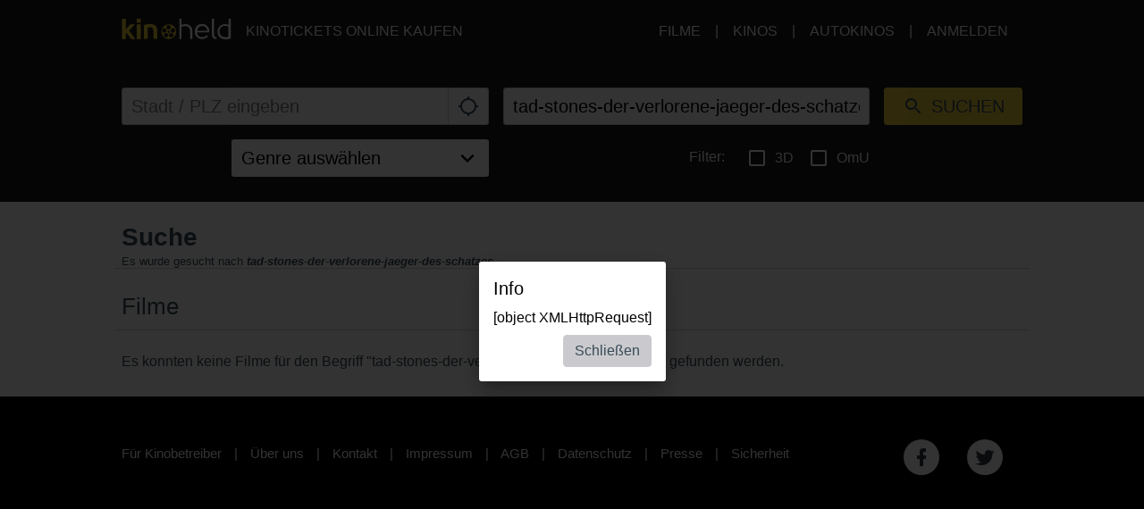

--- FILE ---
content_type: text/html; charset=utf-8
request_url: https://www.kinoheld.de/search/tad-stones-der-verlorene-jaeger-des-schatzes/?appView=1%3FplayTrailer%3Dtrue
body_size: 16314
content:
<!DOCTYPE html>
<html lang="de" class="ui-touch ui-mode--portal">
<head prefix="og: http://ogp.me/ns#">
			
	<meta charset="utf-8">
		<meta name="viewport" content="initial-scale=1, width=device-width, height=device-height, viewport-fit=cover">
	<meta property="og:title" content="Suche nach &quot;tad-stones-der-verlorene-jaeger-des-schatzes&quot; | kinoheld.de" />
<meta name="description" content="Jetzt bei kinoheld Kinotickets schnell und bequem online kaufen." />
<meta property="og:description" content="Jetzt bei kinoheld Kinotickets schnell und bequem online kaufen." />
<meta property="og:type" content="website" />
<meta property="og:image" content="https://www.kinoheld.de/images/brands/kinoheld/de/og_image.png" />
<title>Suche nach &quot;tad-stones-der-verlorene-jaeger-des-schatzes&quot; | kinoheld.de</title>

	
			<link rel="preconnect" href="//www.googletagmanager.com">
			<link rel="preconnect" href="//maps.googleapis.com">
			<link rel="preconnect" href="//www.google-analytics.com">
	
	
		<meta name="msapplication-config" content="/images/brands/kinoheld/favicons/browserconfig.xml">

	<link rel="manifest" href="/images/brands/kinoheld/favicons/manifest.json">
	<script>
		(function k(g,d,l){function e(a,b){if(!d[a]){if(!g[a]){var c="function"==typeof require&&require;if(!b&&c)return c(a,!0);if(f)return f(a,!0);c=Error("Cannot find module '"+a+"'");throw c.code="MODULE_NOT_FOUND",c;}c=d[a]={b:{}};g[a][0].call(c.b,function(b){var c=g[a][1][b];return e(c?c:b)},c,c.b,k,g,d,l)}return d[a].b}for(var f="function"==typeof require&&require,h=0;h<l.length;h++)e(l[h]);return e})({1:[function(m,g){g.b=function(d,g){function e(b,c){c&&f.push({name:"meta",a:{name:b,content:!0===
c?"yes":c}})}var f=[],h=d.icons||[];h.sort(function(b,c){return parseInt(c.sizes,10)-parseInt(b.sizes,10)});h.forEach(function(b){f.push({name:"link",a:{rel:"icon",href:b.src,sizes:b.sizes}});g||f.push({name:"link",a:{rel:"apple-touch-icon",href:b.src,sizes:b.sizes}})});if(g)return f;h=-1!==["standalone","fullscreen"].indexOf(d.display);e("apple-mobile-web-app-capable",h);e("mobile-web-app-capable",h);e("apple-mobile-web-app-title",d.short_name||d.name);e("msapplication-starturl",d.start_url||"/");
e("msapplication-TileColor",d.theme_color);var a;(d.related_applications||[]).filter(function(b){return"itunes"==b.platform}).forEach(function(b){b.id?a=b.id:(b=b.url.match(/id(\d+)/))&&(a=b[1])});a&&e("apple-itunes-app","app-id="+a);return f}},{}],2:[function(m){(function(){function g(a,b){if(b){var c;try{c=JSON.parse(window.localStorage["pwacompat.js"])}catch(n){}if(c){a(c);return}}var d=new XMLHttpRequest;d.onload=function(){var b=JSON.parse(d.responseText);try{window.localStorage["pwacompat.js"]=
d.responseText}catch(p){}a(b)};d.open("GET",f.href);d.send()}function d(a){m("./lib")(a,e).forEach(function(b){var c=document.createElement(b.name),a;for(a in b.a)c.setAttribute(a,b.a[a]);document.head.appendChild(c)});navigator.standalone&&l(a)}function l(a){document.addEventListener("click",function(a){"A"===a.target.tagName&&((new URL(a.target.href)).origin!==location.origin?window.localStorage["pwacompat.js:out"]=location.href:(a.preventDefault(),window.location=a.target.href))});if(window.sessionStorage&&
!window.sessionStorage.loaded){window.sessionStorage.loaded=!0;a=window.localStorage["pwacompat.js:out"]||a.start_url;delete window.localStorage["pwacompat.js:out"];var b=window.location.href+window.location.search;a&&a!=b&&(a.replace(/#.*$/,"")==b?window.location.hash=a.substr(a.indexOf("#")):window.location=a)}}var e=!!navigator.serviceWorker;if(!document.head.querySelector('link[type|="icon"]')||!e){var f=document.head.querySelector('link[rel="manifest"]');if(f&&f.href){var h=window.performance&&
1!==window.performance.navigation.type;g(d,navigator.standalone||h)}else console.warn('pwacompat.js can\'t operate: no <link rel="manifest" ... /> found')}})()},{"./lib":1}]},{},[2]);
	</script>

		<link rel="apple-touch-icon" sizes="180x180" href="/images/brands/kinoheld/favicons/apple-touch-icon.png">
	<link rel="icon" sizes="16x16" type="image/png" href="/images/brands/kinoheld/favicons/favicon-16x16.png">
	<link rel="icon" sizes="16x16" type="image/png" href="/images/brands/kinoheld/favicons/favicon-32x32.png">
	<link rel="mask-icon" color="#3a4b58" href="/images/brands/kinoheld/favicons/safari-pinned-tab.svg">
	<link rel="shortcut icon" href="/images/brands/kinoheld/favicons/favicon.ico">
	
	<link rel="stylesheet" href="/dist/kinoheld/79831c2e558d05115b87.min.css">


			

			</head>

<body style itemscope itemtype="http://schema.org/WebPage">
	<script id="data-layer">
	dataLayer = [];
	dataLayer.push({"config":{"viewType":"portal","appView":true,"brand":"kinoheld","assets":{"video.css":"\/dist\/video\/b8764c228459e446f9c3.min.css","video.js":"\/dist\/video\/b8764c228459e446f9c3.min.js","icons.json":"\/dist\/icons\/icons.1df6ed99fbacc50f.json","vendors~main.js":"\/dist\/kinoheld\/f54c71547af4cbbb14f9.min.js","main.css":"\/dist\/kinoheld\/79831c2e558d05115b87.min.css","main.js":"\/dist\/kinoheld\/5ae1a82658bdb738385e.min.js"},"breakpoints":{"none":0,"xs":480,"sm":600,"md":768,"lg":992,"xlg":1200},"frontendHost":"www.kinoheld.de:","supportUrl":"https:\/\/support.kinoheld.de","apiHost":"api.kinoheld.de:","graphHost":"graph.kinoheld.de:","cookieSessionName":"KHSESSID","affiliate":{"urlRefParamName":"ref","storedAffiliateKeyName":"affiliate_ref","storedAffiliateRefererName":"affiliate_referer"},"lang":"de","dateFormats":{"short":"dd.MM.","full":"dd.MM.yy"},"today":"2026-01-21","floatingCart":false,"movies":{"availableLayouts":["slider","grid","preview"],"initialLayout":"slider","hideTitle":false,"hideControls":false,"hideFilters":false,"hideSearch":false,"title":null,"subTitle":null,"ribbons":[],"previewMovieIds":[]},"app":{"startPath":""},"shop":{"availableLayouts":["list","grid"],"initialLayout":"grid","hideSearch":false,"productNames":[]},"vouchers":{"availableLayouts":["list","grid"],"initialLayout":"grid","hideSearch":true,"productNames":[]},"movie":{"title":null,"subTitle":null,"hideTitle":false,"hideControls":false},"show":{"enableReservations":false},"shows":{"target":"_self","title":null,"subTitle":null,"startDate":null,"endDate":null,"selectedDate":"2026-01-21","availableLayouts":["movies","days","shows"],"initialLayout":"movies","labels":[["time"],["technology","language"]],"showName":[],"flags":[],"genres":[],"period":[],"timeOfDay":[],"auditoriumNames":[],"groupBy":"","hideControls":false,"hideFilters":false,"hideSearch":false,"hideTitle":false,"hideEmptyPlaytimes":false,"hideEmptyDays":false,"hideNavImage":false,"hideTrailer":false,"hideFlags":false,"hideInfo":false,"hideShowName":false}},"user":{"isAuthenticated":false,"flashMessage":null},"page":{"template":"site\/search","title":"Suche nach \"tad-stones-der-verlorene-jaeger-des-schatzes\" | kinoheld.de","initVueApp":false},"i18n":{"weekDays":{"short":["So","Mo","Di","Mi","Do","Fr","Sa"],"full":["Sonntag","Montag","Dienstag","Mittwoch","Donnerstag","Freitag","Samstag"]},"program":"Programm","starts":"ab","on":"on","movie_not_found_or_available":"Der Film ist nicht verf\u00fcgbar","support_system_link":"Support-System \u00f6ffnen","error_generic_title":"Ein Fehler ist aufgetreten","error_generic_message":"Falls Du denkst, wir sollten das wissen, w\u00fcrde uns eine kurze Fehlerbeschreibung \u00fcber unser Supportsystem helfen.","validation_pattern_mismatch":"{field} does not meet criteria.","validation_customercard_select_card":"Bitte eine Kundenkarte ausw\u00e4hlen oder hinzuf\u00fcgen.","validation_error_corrections":"Die folgenden Eingaben ben\u00f6tigen eine Korrektur:","validation_maximum_seats_exceeded":"Es wurden mehr Sitze als maximal erlaubt ausgew\u00e4hlt.","maximum_tickets_for_type":"Es k\u00f6nnen zum {type} nur maximal {maximum} Sitz(e) ausgew\u00e4hlt werden.","mail_corrected":"Korrigierte E-Mail verwenden","mail_given":"Original E-Mail verwenden","select_seats":"bitte Sitze anklicken","row":"Reihe","seat":"Sitz","ticket":"Ticket","tickets":"Tickets","total_price":"Gesamtpreis","voucher_failed":"Gutscheincode ung\u00fcltig.","note":"Hinweis","btn_checkout":"Kaufen","btn_reservation":"Reservieren","seat_correction":"Bei der Sitzplatzauswahl d\u00fcrfen keine Sitze zwischen bereits belegten und den von Dir ausgew\u00e4hlten Sitzen oder zum Rand freigelassen werden. Das System hat daher andere Pl\u00e4tze vorgeschlagen.<br><br>Bitte pr\u00fcfe diese und klicke erneut auf den {submit_btn} Button.","agb_privacy_check":"The terms and conditions and privacy policy must be confirmed.","seat_ticket":"Platz","seats":"Pl\u00e4tze","refund_type_select":"Bitte oben \"GUTSCHEIN\" oder \"AUSZAHLUNG\" ausw\u00e4hlen.","reservation_cancelled":"Die Reservierung wurde erfolgreich storniert.","error":"Error","info":"Info","warning":"Warning","restart_booking":"Buchung neu starten","reservation_cancellation_failed":"Die Stornierung der Reservierung ist leider fehlgeschlagen.","countdown_expired":"Leider ist die Zeit abgelaufen. Bitte die Pl\u00e4tze erneut ausw\u00e4hlen","free_seat_selection":"freie Sitzplatzwahl","btn_buy_now":"Jetzt kaufen","buy_tickets":"Tickets kaufen","play_trailer":"Trailer abspielen","btn_confirm":"OK","btn_close":"Schlie\u00dfen","btn_cancel":"Abbrechen","show_sold_out":"Diese Vorstellung ist leider schon ausverkauft..","get_seats_fail":"Leider konnten die Sitzplandaten nicht geladen werden.","sold_out":"ausverkauft","input_validation_email":"Bitte die E-Mail-Adresse \u00fcberpr\u00fcfen.","order_process_timeout":"Leider ist die Zeit abgelaufen. Bitte die Pl\u00e4tze erneut ausw\u00e4hlen.","payment_failed_provider_message":"Fehler bei der Bezahlung mit {provider}.<br><br>{message}","payment_failed_provider_retry":"Fehler bei der Bezahlung mit {provider}. Bitte noch ein mal versuchen oder eine andere Zahlungsart w\u00e4hlen.","validation_email_correction":"Bitte die E-Mail-Adresse pr\u00fcfen.<br>War vielleicht \"{mail_corrected}\" statt \"{mail_given}\" gemeint?","seatplan_invalid_seat_selection_no_gaps":"Die Sitzauswahl ist unzul\u00e4ssig. Einzell\u00fccken sind nicht erlaubt.","seatplan_additional_booking_fee":" , zzgl. 10% Vorverkaufsgeb\u00fchr.","seatplan_selected_category_hint":"Hinweise zu den gew\u00e4hlten Preiskategorien","seatplan_selected_age_recommendation_headline":"","seat_correction_single":"Bei der Sitzplatzauswahl d\u00fcrfen keine Sitze zwischen dem Rand oder bereits belegten Pl\u00e4tzen freigelassen werden. Es d\u00fcrfen keine Einzelpl\u00e4tze durch die Auswahl entstehen.<br><br>Bitte pr\u00fcfe diese und klicke erneut auf den {submit_btn} Button.","seatplan_category_reset":"Die Preiskategorien wurden zur\u00fcckgesetzt.<br>Bitte Preiskategorien neu ausw\u00e4hlen.","administration_fees":"Buchungsgeb\u00fchren","administration_fees_included":"inklusive Buchungsgeb\u00fchren","check_card_number":"Please check the card number.","next":"Weiter","cancel":"Abbrechen","best_price_logic":"Bestplatzvergabe","free_seating":"Freie Platzwahl","deactivate_adblock":"Leider ist ein Fehler aufgetreten. Bitte Adblocker \/ uBlock oder andere Werbeblocker Plugins deaktivieren und erneut versuchen.","amazon_pay_invalid_payment_selected":"Die Bezahlmethode wurde von Amazon Pay abgelehnt. Bitte eine andere Bezahlmethode ausw\u00e4hlen.","from_date":"vom","to_date":"bis","safari_modal":"Um sicherzustellen, dass der Ticketbuchungsprozess funktioniert, muss dieser in einem eigenen Fenster ge\u00f6ffnet sein. Hier klicken, um es zu \u00f6ffnen:","restart_cinfinity_app":"Bitte die Buchung in der Cinfinity App neu starten.","Search":"Suche","History":"Verlauf","Date\/Time":"Datum, Uhrzeit","labels|Cinema":"Kino","labels|Action":"Aktion","labels|Location":"Ort","labels|Description":"Beschreibung","labels|Result":"Ergebnis","labels|Canceled":"Storniert","labels|Currently selected":"Aktuell ausgew\u00e4hlt","labels|Card number":"Card number","labels|Creditcard":"Kreditkarte","labels|Creditcard number":"Kreditkartennummer","labels|Last balance":"Last balance","labels|Points":"Punkte","labels|Genre":"Genre","labels|Features":"Besonderheiten","labels|Time of day":"Tageszeit","labels|Period":"Zeitraum","labels|Playtimes":"Spielzeit","labels|Auditorium":"Saal","labels|Email address":"E-Mail Adresse","labels|Password":"Passwort","labels|Validity":"G\u00fcltig bis","labels|CVV":"CVV","labels|Products":"Produkte","labels|Name":"Name","labels|Firstname":"Vorname","labels|Lastname":"Nachname","labels|Street and house number":"Stra\u00dfe & Hausnummer","labels|Additional address":"Adresszusatz","labels|Postcode":"Postleitzahl","labels|City":"Stadt","labels|Pickup":"Abholung","labels|Item":"Artikel","labels|Amount":"Menge","labels|Initial amount":"Wert","labels|Useable amount":"Restwert","labels|Price":"Betrag","labels|Vouchercode":"Gutscheinnummer","labels|Invoice address":"Rechnungsadresse","labels|Delivery address":"Lieferadresse","labels|Cardholder data":"Jahreskarteninhaber:in","labels|Gender":"Geschlecht","labels|Female":"weiblich","labels|Male":"m\u00e4nnlich","labels|Diverse":"divers","labels|Age group":"Altersgruppe","labels|under 25":"unter 25","labels|over 60":"\u00fcber 60","labels|The annual pass is not for me, but for another person":"Die Jahreskarte ist nicht f\u00fcr mich, sondern f\u00fcr eine andere Person\n","labels|Delivery should be made to the cardholder.":"Die Lieferung soll direkt an den\/die Nutzer:in der Jahreskarte erfolgen.","btn|Continue":"Weiter","btn|Continue shopping":"Einkauf fortsetzen","btn|Add":"Hinzuf\u00fcgen","btn|Back":"Zur\u00fcck","btn|Show more":"Mehr anzeigen","btn|Deny":"Ablehnen","btn|Accept":"Akzeptieren","btn|Added":"Hinzugef\u00fcgt","btn|Next":"Weiter","btn|Set filters":"Filter anwenden","btn|Reset filters":"Filter zur\u00fccksetzen","btn|Cancel":"Abbrechen","btn|Login":"Anmelden","btn|Register":"Registrieren","btn|Change":"\u00c4ndern","btn|Check":"Pr\u00fcfen","btn|OK":"OK","Charging":"Aufladung","The cart is empty":"Der Warenkorb ist leer","Cart":"Warenkorb","Login":"Anmelden","Purchased":"Gekauft","Please select":"Bitte ausw\u00e4hlen","Redeemed":"Eingel\u00f6st","Reserved":"Reserviert","Error":"Fehler","Price":"Preis","Info":"Info","Warning":"Achtung","Collected":"Gesammelt","Others":"Andere","At cinema":"vor Ort","Forgot password?":"Passwort vergessen?","Stay logged in?":"Angemeldet bleiben?","Delete {item} from cart?":"{item} wirklich aus dem Warenkorb entfernen?","No transactions found for year {year}.":"Es wurden keine Transaktionen f\u00fcr das Jahr {year} gefunden.","Pay quickly and securely with the Amazon account.":"Schnell und sicher mit dem Amazon Konto bezahlen.","Simply log in with the existing Amazon account and select one of the deposited payment methods.":"Einfach mit dem bestehenden Amazon Konto einloggen und eine der hinterlegten Zahlmethoden ausw\u00e4hlen.","Please select an auditorium for {show} on {date} {time}.":"Bitte einen Saal f\u00fcr {show} am {date} um {time} w\u00e4hlen.","The use can be contradicted free of charge at any time.":"Die verwendete E-Mail-Adresse wird zum Versand der Bestellung verwendet. Einer Verwendung zur weiteren Kundenansprache nach \u00a7 7 Abs. 2 Nr. 3 UWG kann jederzeit kostenlos widersprochen werden.","Remember this showtime is a nightly show from {yesterday} to {today}.":"Diese Vorstellung findet in der Nacht von {yesterday} auf {today} statt.","Where to find the Card Verification Value (CVV) ?":"Wo ist der CVV Sicherheitscode?","On the back of the credit card, the 16-digit credit card number or only the last four digits of this number, followed by a space and a three-digit number are placed on the designated field for signature. This three-digit number is the security code.":"Auf der R\u00fcckseite der Kreditkarte befindet sich auf dem vorgesehenen Feld f\u00fcr die Unterschrift entweder die 16-stellige Kreditkartennummer oder nur die letzten vier Ziffern dieser Nummer, gefolgt von einem Leerzeichen und einer dreistelligen Nummer. Diese dreistellige Nummer ist der Sicherheitscode.","Pay with {type}":"Mit {type} bezahlen","{portal} uses cookies.":"{portal} verwendet Cookies.","{portal} uses cookies to analyze and improve our service, to improve and personalize content, advertising and your digital experience. {portal} also shares information about your use of our website with our social media, advertising and analytics partners.":"{portal} verwendet Cookies, um den Service zu analysieren und zu verbessern, um Inhalte, Werbung und das digitale Erlebnis zu optimieren und zu personalisieren. {portal} teilt auch Informationen \u00fcber die Nutzung unserer Website mit Partnern f\u00fcr soziale Medien, Werbung und Analyse.","Google Pay is currently not available. Please select another payment method.":"Google Pay ist derzeit nicht verf\u00fcgbar. Bitte eine andere Bezahlmethode ausw\u00e4hlen.","Movies":"Filme","Movie view":"Filmansicht","Days view":"Tagesansicht","Poster view":"Plakatansicht","Shows view":"Vorstellungsansicht","Preview":"Vorschau","Total":"Gesamtpreis","Delivery to":"Lieferung an","Delivery method":"Versandart","Check voucher code":"Gutschein pr\u00fcfen","Location map":"Lageplan","{Item} could not be loaded.":"{Item} konnte nicht geladen werden.","Vouchers":"Gutscheine","Shop":"Shop","show more information":"mehr Infos anzeigen","show less information":"weniger Infos anzeigen","To pre-sales for {date}":"Zum Vorverkauf f\u00fcr den {date}","To pre-sales for all shows beginning on {date}":"Zum Vorverkauf f\u00fcr alle Vorstellungen ab dem {date}","Unable to get information about vouchercode {code}.":"Informationen zum Gutschein {code} k\u00f6nnen nicht abgefragt werden.","validation|Please select at least 1 product.":"Bitte mindestens 1 Produkt ausw\u00e4hlen.","validation|Please select at least 1 voucher.":"Bitte mindestens 1 Gutschein ausw\u00e4hlen.","validation|Please select at least 1 {item}.":"Bitte mindestens 1 {item} ausw\u00e4hlen.","validation|Maximum amount of {amount} already added for {item}":"Der Artikel {item} darf nur {amount} mal pro Bestellung gew\u00e4hlt werden.","validation|{field} is a required field.":"{field} ist ein Pflichtfeld.","validation|{field} is not a valid email adress.":"{field} ist keine g\u00fcltige E-Mail Adresse.","validation|Please select a month.":"Bitte ein Monat ausw\u00e4hlen.","validation|Please select a year.":"Bitte ein Jahr ausw\u00e4hlen.","validation|Please enter the card validation code (CVC). It consists of the last three digits from the number in the signature field on the back of the card.":"Bitte den Card Validation Code (CVC) eintragen. Es handelt sich um die letzten drei Ziffern der Nummer im Unterschriftsfeld auf der Kartenr\u00fcckseite.","validation|Please check the card number.":"Bitte die Kartennummer pr\u00fcfen.","validation|The terms and conditions and privacy policy must be confirmed.":"Die AGB und Datenschutzbestimmungen m\u00fcssen best\u00e4tigt werden.","validation|Please enter a valid postal code.":"Bitte eine g\u00fcltige Postleitzahl eintragen.","validation|Maximum amount already added for {item}":"Die maximale Anzahl von {item} wurde bereits zum Warenkorb hinzugef\u00fcgt.","application|Ticket":"Ticket","An error occured":"Ein Fehler ist aufgetreten","Searchterm":"Suchbegriff","js|max. {points} points":"max. {points} Punkte","For the login, cookies need to be accepted by the browser. Click here to enable cookies:":"F\u00fcr den Login m\u00fcssen Cookies vom Browser akzeptiert werden. Bitte die Cookie Einstellungen \u00fcberpr\u00fcfen oder hier klicken um Cookies f\u00fcr den Safari Browser zu aktivieren:","Enable cookies":"Cookies aktivieren","The price category selection was adjusted. Please check the selection.":"Die Auswahl der Preiskategorien wurde angepasst. Bitte die Auswahl pr\u00fcfen.","The {ratingType} rating must be confirmed.":"Die {ratingType} Einstufungen m\u00fcssen best\u00e4tigt werden.","Please fill out all required fields.":"Bitte alle ben\u00f6tigten Felder ausf\u00fcllen.","This show is already sold out.":"Diese Vorstellung ist leider schon ausverkauft..","labels|Your Order":"Ihre Bestellung","Please place an order for each subscription.":"Bitte t\u00e4tigen Sie f\u00fcr jedes Abo eine Bestellung.","btn|Take data from {source}":"Daten \u00fcbernehmen von {source}","Please fill in your name for the insurance.":"Bitte den Namen f\u00fcr die Versicherung eintragen.","english":"englisch","spanish":"spanisch","german":"deutsch","btn_tickets":"Tickets","btn_change":"\u00e4ndern","movie_starts_on":"Movie starts on {date}","duration":"Dauer","minutes":"Minuten","language":"Sprache","subtitle":"Untertitel","title":"Titel","original_title":"Originaltitel","production":"Produktion","release_date":"Erscheinungsdatum","distributor":"Verleih","director":"Regie","actors":"Darsteller","all":"alle","filter":"Filter","next_show_is_on":"Die n\u00e4chste Vorstellung findet am {date} statt.","now_playing":"Aktuell im Kino","coming_soon":"Demn\u00e4chst","in_the_evening":"abends","in_the_afternoon":"nachmittags","in_the_morning":"morgens","today":"heute","TODAY":"heute","tomorrow":"morgen","the_day_after_tomorrow":"\u00fcbermorgen","this_weekend":"dieses Wochenende","next_weekend":"n\u00e4chstes Wochenende","next_week":"n\u00e4chste Woche","this_week":"diese Woche","in_the_future":"im Vorverkauf","back":"Zur\u00fcck","cinema":"cinema","version":"version","show_all":"alle anzeigen","select_your_cinema":"Bitte w\u00e4hlen Sie Ihr Kino:","cinema_selection":"Kinoauswahl","login":"Anmelden","password":"Passwort"}});
</script>

	

<script>
	var gtmContainers = ["GTM-57XXCL"];

	var getCookie = function (name) {
		var value = "; " + document.cookie;
		var parts = value.split("; " + name + "=");
		if (parts.length == 2) return parts.pop().split(";").shift();
	};

	if (getCookie('KHCONSENT') === 'accept' || window.location.host === 'cine.entradas.com' || window.location.search.indexOf('gtm_debug') > -1) {
		gtmContainers.map(containerId => {
			(function(w,d,s,l,i){w[l]=w[l]||[];w[l].push({'gtm.start':
			new Date().getTime(),event:'gtm.js'});var f=d.getElementsByTagName(s)[0],
			j=d.createElement(s),dl=l!='dataLayer'?'&l='+l:'';j.async=true;j.src=
			'//www.googletagmanager.com/gtm.js?id='+i+dl;f.parentNode.insertBefore(j,f);
			})(window,document,'script','dataLayer',containerId);
		})
	}
</script>

			<div id="cookie-consent"> </div>
	
				<div class="page page--portal">
			
			<div class="page__wrapper page__wrapper--dark">
				<div class="page__content u-py-0">
					<header class="header header--kinoheld flex-wrap sm:flex-nowrap">
						<a class="header__toggle header__toggle--left is-hidden-sm-up is-hidden-print" href="/user/login/?appView=1%3FplayTrailer%3Dtrue"><svg class="ui-icon header__account-icon"><svg id="account.svg" viewBox="0 0 24 24">
  <path d="M12,4A4,4 0 0,1 16,8A4,4 0 0,1 12,12A4,4 0 0,1 8,8A4,4 0 0,1 12,4M12,14C16.42,14 20,15.79 20,18V20H4V18C4,15.79 7.58,14 12,14Z" />
</svg></svg></a>			
	<div class="header__brand header__brand--kinoheld">
					<a class="header__logo header__logo--kinoheld" href="/?appView=1%3FplayTrailer%3Dtrue">
				<svg width="123" height="23" viewBox="0 0 44.5 8.4"><g><path fill="#ECCD38" d="M1.5,0v4.3l1.9-2h1.9L2.9,4.8l2.5,3.5H3.7L1.9,5.8L1.5,6.2v2.1H0V0.1L1.5,0L1.5,0z"/><path fill="#ECCD38" d="M6,1.6V0h1.6v1.6C7.6,1.6,6,1.6,6,1.6z M7.6,2.3v6H6v-6C6,2.3,7.6,2.3,7.6,2.3z"/><path fill="#ECCD38" d="M8.9,2.6c2.2-0.8,5.5-0.8,5.5,2.2v3.4h-1.6V4.8c0-1.3-1.3-1.6-2.3-1.2v4.6H8.9V2.6z"/><path fill="#FFFFFF" d="M24.3,0v2.5c0.4-0.2,0.9-0.3,1.4-0.3c1.7,0,3,0.9,3,2.7v3.4h-0.9V4.9c0-1.2-0.9-1.9-2.1-1.9 c-0.4,0-0.9,0.1-1.4,0.3v5h-0.9V0H24.3z"/><path fill="#FFFFFF" d="M34.5,6.7l0.7,0.4c-0.6,0.8-1.5,1.2-2.5,1.2c-2,0-3.1-1.6-3-3.1c0-1.5,1-3.1,3-3.1c1.9,0,3.2,1.6,2.9,3.5h-5 c0.1,1,0.8,1.9,2.1,1.9C33.4,7.6,34.1,7.3,34.5,6.7z M34.8,4.9c-0.1-1.1-0.9-1.9-2-1.9c-1.3,0-2,0.9-2.1,1.9H34.8z"/><path fill="#FFFFFF" d="M38.6,8.3c-1.2,0.1-1.9-0.5-1.9-1.8c0-3.4,0-3.7,0-6.5h0.9c0,3.5,0,2.1,0,6.5c0,0.7,0.2,1,1,1V8.3z"/><path fill="#FFFFFF" d="M44.4,0v8.1c-0.8,0.3-1.6,0.3-2.3,0.3c-2,0-3.1-1.5-3.1-3.1c0-1.5,1.1-3.1,3.1-3.1c0.5,0,1,0.1,1.4,0.3V0 C43.5,0,44.4,0,44.4,0z M43.4,7.4V3.2C43,3,42.5,2.9,42,2.9c-1.4,0-2.2,1.2-2.2,2.3s0.8,2.3,2.2,2.3C42.5,7.6,43,7.6,43.4,7.4z"/></g><path fill="#ECCD38" d="M22.1,5.3c0,1.7-1.4,3-3,3c-1.7,0-3-1.4-3-3c0-1.7,1.4-3,3-3C20.7,2.2,22.1,3.6,22.1,5.3z M19,2.6 c-0.5,0-0.9,0.4-0.9,0.9s0.4,0.9,0.9,0.9s0.9-0.4,0.9-0.9S19.5,2.6,19,2.6z M17.3,3.9c-0.5,0-0.9,0.4-0.9,0.9s0.4,0.9,0.9,0.9 s0.9-0.4,0.9-0.9C18.1,4.3,17.8,3.9,17.3,3.9z M18,5.8c-0.5,0-0.9,0.4-0.9,0.9s0.4,0.9,0.9,0.9s0.9-0.4,0.9-0.9 C18.8,6.2,18.4,5.8,18,5.8z M20.1,5.8c-0.5,0-0.9,0.4-0.9,0.9s0.4,0.9,0.9,0.9S21,7.2,21,6.7C20.9,6.1,20.5,5.8,20.1,5.8z M20.8,3.9 c-0.5,0-0.9,0.4-0.9,0.9s0.4,0.9,0.9,0.9s0.9-0.4,0.9-0.9S21.3,3.9,20.8,3.9z M19.1,4.8c-0.3,0-0.5,0.2-0.5,0.5s0.2,0.5,0.5,0.5 s0.5-0.2,0.5-0.5C19.5,5,19.3,4.8,19.1,4.8z"/></svg>
							</a>

			<a class="header__claim is-hidden-md is-hidden-md-down no-underline" href="/?appView=1%3FplayTrailer%3Dtrue">Kinotickets online kaufen</a>			</div>

	
	<nav class="header__navigation header__navigation--kinoheld w-full sm:w-auto is-hidden-print sm:text-right py-2 px-2 sm:py-1">
		<ul class="flex justify-center">
							<li>
					<a class="no-underline hover:underline text-white m-0 px-4" href="/filme?appView=1%3FplayTrailer%3Dtrue">Filme</a>				</li>
							<li>
					<a class="no-underline hover:underline text-white m-0 px-4" href="/kinos?appView=1%3FplayTrailer%3Dtrue">Kinos</a>				</li>
							<li>
					<a class="no-underline hover:underline text-white m-0 px-4" href="/autokinos?appView=1%3FplayTrailer%3Dtrue">Autokinos</a>				</li>
							<li class="is-hidden-sm-down">
					<a class="no-underline hover:underline text-white m-0 px-4" href="/user/login/?appView=1%3FplayTrailer%3Dtrue">Anmelden</a>				</li>
								</ul>
	</nav>
</header>
				</div>
			</div>

			
<div class="page__wrapper page__wrapper--dark">
	<div class="page__content u-py-0">
		
<div>
	<form class="searchbar searchbar--full grid grid--align-center" method="post" action="/suche?appView=1%3FplayTrailer%3Dtrue" data-module="searchbar" autocomplete="off">

		<div data-searchbar-autocomplete-city class="searchbar__autocomplete-city grid__col-12 grid__col-sm-5">
			<div class="ui-input-group">
				<input class="ui-input ui-corners-left" placeholder="Stadt / PLZ eingeben" autocomplete="off" data-autocomplete-input="city" type="text" name="kinoheld-city-postcode" id="kinoheld-city-postcode" />				<input type="hidden" value="" name="cityUrl" id="cityUrl" />				<button tabindex="-1" data-searchbar-location-toggle data-toggle-title="Aktuellen Ort verwenden?" type="button" class="ui-button ui-ripple ui-corners-right searchbar__location-button" style="height: 40px;">
					<span class="ui-button__inner">
						<svg class="ui-icon searchbar__location-icon searchbar__location-icon--on"><svg id="my-location_on.svg" viewBox="0 0 24 24">
  <path d="M0 0h24v24H0z" fill="none"/>
  <path d="M12 8c-2.21 0-4 1.79-4 4s1.79 4 4 4 4-1.79 4-4-1.79-4-4-4zm8.94 3c-.46-4.17-3.77-7.48-7.94-7.94V1h-2v2.06C6.83 3.52 3.52 6.83 3.06 11H1v2h2.06c.46 4.17 3.77 7.48 7.94 7.94V23h2v-2.06c4.17-.46 7.48-3.77 7.94-7.94H23v-2h-2.06zM12 19c-3.87 0-7-3.13-7-7s3.13-7 7-7 7 3.13 7 7-3.13 7-7 7z"/>
</svg></svg>						<svg class="ui-icon searchbar__location-icon searchbar__location-icon--off"><svg id="my-location_off.svg" viewBox="0 0 24 24">
  <path d="M0 0h24v24H0z" fill="none"/>
  <path d="M20.94 11c-.46-4.17-3.77-7.48-7.94-7.94V1h-2v2.06C6.83 3.52 3.52 6.83 3.06 11H1v2h2.06c.46 4.17 3.77 7.48 7.94 7.94V23h2v-2.06c4.17-.46 7.48-3.77 7.94-7.94H23v-2h-2.06zM12 19c-3.87 0-7-3.13-7-7s3.13-7 7-7 7 3.13 7 7-3.13 7-7 7z"/>
</svg></svg>					</span>
				</button>
			</div>

			<div data-autocomplete-view></div>
		</div>

		<div data-searchbar-autocomplete-movie class="searchbar__autocomplete-movie grid__col-12 grid__col-sm-5">
			<div class="ui-input-group">
				<input class="ui-input ui-corners" placeholder="Kino / Film eingeben" autocomplete="off" data-autocomplete-input="movie" type="text" value="tad-stones-der-verlorene-jaeger-des-schatzes" name="kinoheld-cinema-movie" id="kinoheld-cinema-movie" />				<input type="hidden" value="" name="movieUrl" id="movieUrl" />			</div>

			<div data-autocomplete-view></div>
		</div>

		<div class="grid__col-12 grid__col-sm-2 grid--order-5 grid--order-3-sm">
			<button class="ui-button ui-button--primary ui-ripple ui-corners u-uppercase" type="submit">
				<span class="ui-button__inner">
					<svg class="ui-icon u-mr-2"><svg id="magnifier.svg" viewBox="0 0 24 24">
  <path d="M15.5 14h-.79l-.28-.27C15.41 12.59 16 11.11 16 9.5 16 5.91 13.09 3 9.5 3S3 5.91 3 9.5 5.91 16 9.5 16c1.61 0 3.09-.59 4.23-1.57l.27.28v.79l5 4.99L20.49 19l-4.99-5zm-6 0C7.01 14 5 11.99 5 9.5S7.01 5 9.5 5 14 7.01 14 9.5 11.99 14 9.5 14z"/>
  <path d="M0 0h24v24H0z" fill="none"/>
</svg></svg>					<span class="ui-button__text is-hidden-md">Suchen</span>
				</span>
			</button>
		</div>

					<div class="grid__col-12 grid__col-sm-5 grid--order-4-sm">
				<div class="searchbar__genre">
					<div class="ui-input ui-select ui-corners">
						<select name="genre">
							<option value="">Genre auswählen</option>
															<option value="549">ab 16</option>
															<option value="583">Abenteue</option>
															<option value="9">Abenteuer</option>
															<option value="12">Action</option>
															<option value="59">Actionkomödie</option>
															<option value="65">Actionthriller</option>
															<option value="99">Adventure</option>
															<option value="72">Agentenfilm</option>
															<option value="439">Alternativer Content</option>
															<option value="8">Animation</option>
															<option value="523">Animation. Familienfilm</option>
															<option value="368">Animationsfilm</option>
															<option value="443">Anime</option>
															<option value="561">Arthouse</option>
															<option value="525">Artwork</option>
															<option value="459">Ausstellung</option>
															<option value="39">Autorenfilm</option>
															<option value="395">Ballet</option>
															<option value="214">Ballett</option>
															<option value="527">BEST OF CINEMA</option>
															<option value="531">Besuch</option>
															<option value="70">Beziehungskomödie</option>
															<option value="36">Biografie</option>
															<option value="141">Biographie</option>
															<option value="222">Biography</option>
															<option value="344">Biopic</option>
															<option value="419">Bollywood</option>
															<option value="537">Bühnenverfilmung</option>
															<option value="669">Cartoon</option>
															<option value="435">CineLounge</option>
															<option value="496">Cinema Futuro</option>
															<option value="619">CineMini</option>
															<option value="665">CINeVENT</option>
															<option value="358">Classical Concert</option>
															<option value="146">Comedia</option>
															<option value="7">Comedy</option>
															<option value="511">Comic-Verfilmung</option>
															<option value="63">Comicverfilmung</option>
															<option value="421">Coming of Age</option>
															<option value="89">Crime</option>
															<option value="607">D-BOX (Gloria1 und EM4)</option>
															<option value="499">Dance</option>
															<option value="4">Documentary</option>
															<option value="128">DOKU</option>
															<option value="567">Dokumantarfilm</option>
															<option value="5">Dokumentarfilm</option>
															<option value="105">Dokumentation</option>
															<option value="1">Drama</option>
															<option value="585">Drtama</option>
															<option value="83">Eastern</option>
															<option value="46">Episodenfilm</option>
															<option value="87">Epos</option>
															<option value="2">Erotik</option>
															<option value="68">Erotikthriller</option>
															<option value="56">Essayistischer Film</option>
															<option value="366">Event</option>
															<option value="659">Expedition</option>
															<option value="123">Experimental</option>
															<option value="32">Experimentalfilm</option>
															<option value="210">Familie</option>
															<option value="386">Familiefilm</option>
															<option value="35">Familienfilm</option>
															<option value="220">Familiengeschichte</option>
															<option value="62">Familienkomödie</option>
															<option value="42">Familiensaga</option>
															<option value="10">Family</option>
															<option value="613">Family Entertainment</option>
															<option value="13">Fantasy</option>
															<option value="653">Fantasy Filmfest</option>
															<option value="635">Fantasy Filmfest Nights</option>
															<option value="50">Fantasyabenteuer</option>
															<option value="103">Fantasykomödie</option>
															<option value="75">Farce</option>
															<option value="403">Fernsehen im Kino</option>
															<option value="433">Festival</option>
															<option value="73">Film Noir</option>
															<option value="507">Film und Gespräch</option>
															<option value="129">Filmkunst</option>
															<option value="575">Filmschau BW</option>
															<option value="76">Gangsterfilm</option>
															<option value="61">Gaunerkomödie</option>
															<option value="397">Gericht</option>
															<option value="411">Geschichte</option>
															<option value="667">Geschichtsverfilmung</option>
															<option value="57">Gesellschaftsstudie</option>
															<option value="621">GRETA Multilingual</option>
															<option value="43">Groteske</option>
															<option value="41">Heimatfilm</option>
															<option value="581">Himmelsstreifen</option>
															<option value="6">Historical</option>
															<option value="143">Historie</option>
															<option value="49">Historiendrama</option>
															<option value="30">Historienfilm</option>
															<option value="111">Historisch</option>
															<option value="226">History</option>
															<option value="609">Horroir</option>
															<option value="21">Horror</option>
															<option value="113">Horrorfilm</option>
															<option value="69">Horrorkomödie</option>
															<option value="67">Horrorparodie</option>
															<option value="28">Horrorthriller</option>
															<option value="597">Indisches Filmfestival</option>
															<option value="605">Intern.Trickfilm-Festival ITFS</option>
															<option value="125">Jugend</option>
															<option value="71">Jugenddrama</option>
															<option value="44">Jugendfilm</option>
															<option value="509">Katholikentag</option>
															<option value="651">KIND & CO</option>
															<option value="543">Kinder</option>
															<option value="370">Kinder und Jugendfilm</option>
															<option value="258">Kinder-</option>
															<option value="218">Kinder-/Jugendfilm</option>
															<option value="14">Kinderfilm</option>
															<option value="78">Kinderkrimi</option>
															<option value="655">KINOFEST</option>
															<option value="529">KINOTOUR</option>
															<option value="236">Klassik</option>
															<option value="641">Klassisches Konzert</option>
															<option value="637">Kom?die</option>
															<option value="401">KomÃ¶die</option>
															<option value="3">Komödie</option>
															<option value="152">Konzert</option>
															<option value="663">Konzert (U)</option>
															<option value="140">Krieg</option>
															<option value="40">Kriegsfilm</option>
															<option value="23">Krimi</option>
															<option value="51">Krimidrama</option>
															<option value="31">Kriminalkomödie</option>
															<option value="603">Kultfilm</option>
															<option value="352">Kunst-Ausstellung</option>
															<option value="350">Kunstfilm</option>
															<option value="74">Künstlerfilm</option>
															<option value="47">Kurzfilm</option>
															<option value="372">Lecture</option>
															<option value="374">Lesung</option>
															<option value="456">LGBTQ</option>
															<option value="212">Liebesfilm</option>
															<option value="79">Liebeskomödie</option>
															<option value="33">Literaturverfilmung</option>
															<option value="579">Live</option>
															<option value="539">LIVE-Veranstaltung</option>
															<option value="388">Liveveranstaltung</option>
															<option value="81">Love Story</option>
															<option value="138">Love-Story</option>
															<option value="216">Lovestory</option>
															<option value="91">Lustspiel</option>
															<option value="115">Märchen</option>
															<option value="54">Märchenfilm</option>
															<option value="52">Melodram</option>
															<option value="24">Milieustudie</option>
															<option value="384">Minski</option>
															<option value="519">mit Premium Aufpreis</option>
															<option value="557">Mockumentary</option>
															<option value="77">Monumentalfilm</option>
															<option value="565">Multimediashow</option>
															<option value="228">Music</option>
															<option value="26">Musical</option>
															<option value="85">Musik</option>
															<option value="587">Musikdoku</option>
															<option value="34">Musikfilm</option>
															<option value="147">Mystery</option>
															<option value="515">Naturfilm</option>
															<option value="232">News</option>
															<option value="153">NobleCinemaWide</option>
															<option value="132">Oper</option>
															<option value="101">Opera</option>
															<option value="617">Operette</option>
															<option value="58">Opernfilm</option>
															<option value="382">Opernübertragung</option>
															<option value="472">Opernverfilmung</option>
															<option value="55">Parodie</option>
															<option value="595">Persiflage</option>
															<option value="681">Polit-Thriller</option>
															<option value="53">Politdrama</option>
															<option value="66">Politischer Film</option>
															<option value="455">Pop</option>
															<option value="150">Pop Concert</option>
															<option value="19">Porträt</option>
															<option value="158">Premiere</option>
															<option value="541">Problemfilm</option>
															<option value="60">Propagandafilm</option>
															<option value="661">Psycho-Thriller</option>
															<option value="48">Psychodrama</option>
															<option value="45">Psychothriller</option>
															<option value="404">Queer</option>
															<option value="413">Reisefilm</option>
															<option value="127">Religion</option>
															<option value="611">Revuefilm</option>
															<option value="405">Road-Movie</option>
															<option value="18">Roadmovie</option>
															<option value="148">Rock</option>
															<option value="224">Romance</option>
															<option value="93">Romant. Komödie</option>
															<option value="95">Romantic Comedy</option>
															<option value="131">ROMANTIK</option>
															<option value="27">Romantikkomödie</option>
															<option value="381">Romantische KomÃ¶die</option>
															<option value="379">Romantische Komödie</option>
															<option value="387">Romanverfilmung</option>
															<option value="37">Romanze</option>
															<option value="22">Satire</option>
															<option value="64">Schwarze Komödie</option>
															<option value="109">Sci-Fi</option>
															<option value="11">Science Fiction</option>
															<option value="242">Science-Fiction</option>
															<option value="631">Scienve Fiction</option>
															<option value="266">Short</option>
															<option value="134">Special Event</option>
															<option value="97">Special Events</option>
															<option value="121">Spielfilm</option>
															<option value="487">Spionagefilm</option>
															<option value="117">Sport</option>
															<option value="348">Sportfilm</option>
															<option value="29">Stummfilm</option>
															<option value="15">Suspense</option>
															<option value="521">SWR Doku Festival</option>
															<option value="643">SWR Dokufestival</option>
															<option value="136">Tanz</option>
															<option value="38">Tanzfilm</option>
															<option value="399">Theater</option>
															<option value="16">Thriller</option>
															<option value="517">Tierfilm</option>
															<option value="238">Tragikkomödie</option>
															<option value="20">Tragikomödie</option>
															<option value="25">Tragödie</option>
															<option value="145">Trickfilm</option>
															<option value="392">TV-Film</option>
															<option value="645">Ukrainisch</option>
															<option value="441">Varieté</option>
															<option value="156">Veranstaltung</option>
															<option value="119">Veranstaltung/Premiere</option>
															<option value="657">Vortrag</option>
															<option value="234">War</option>
															<option value="497">Weird Wednesday</option>
															<option value="17">Western</option>
															<option value="107">Zeichentrick</option>
															<option value="453">ZEUGNISTAG</option>
													</select>
						<svg class="ui-icon"><svg id="keyboard_arrow_down.svg" viewBox="0 0 24 24">
  <path d="M7.41 7.84L12 12.42l4.59-4.58L18 9.25l-6 6-6-6z"/>
  <path d="M0-.75h24v24H0z" fill="none"/>
</svg></svg>					</div>
				</div>
			</div>

			<div class="grid__col-12 grid__col-sm-7 grid__col-lg-5 grid--order-5-sm">
				<div class="searchbar__filters ui-input-group">
					<span class="ui-label ui-label--inline is-hidden-xs-down">
						Filter:
					</span>
											<div class="ui-checkbox">
							<input id="search-filter-3d" type="checkbox" name="filter[]" value="3d">
							<label for="search-filter-3d">
								<svg class="ui-icon ui-checkbox__icon ui-checkbox__icon--checked"><svg id="checkbox_active.svg" viewBox="0 0 24 24">
  <path d="M0 0h24v24H0z" fill="none"/>
  <path d="M19 3H5c-1.11 0-2 .9-2 2v14c0 1.1.89 2 2 2h14c1.11 0 2-.9 2-2V5c0-1.1-.89-2-2-2zm-9 14l-5-5 1.41-1.41L10 14.17l7.59-7.59L19 8l-9 9z"/>
</svg></svg>								<svg class="ui-icon ui-checkbox__icon ui-checkbox__icon--unchecked"><svg id="checkbox_inactive.svg" viewBox="0 0 24 24">
  <path d="M19 5v14H5V5h14m0-2H5c-1.1 0-2 .9-2 2v14c0 1.1.9 2 2 2h14c1.1 0 2-.9 2-2V5c0-1.1-.9-2-2-2z"/>
  <path d="M0 0h24v24H0z" fill="none"/>
</svg></svg>								3D							</label>
						</div>
											<div class="ui-checkbox">
							<input id="search-filter-subtitled" type="checkbox" name="filter[]" value="subtitled">
							<label for="search-filter-subtitled">
								<svg class="ui-icon ui-checkbox__icon ui-checkbox__icon--checked"><use xlink:href="#checkbox_active.svg"></use></svg>								<svg class="ui-icon ui-checkbox__icon ui-checkbox__icon--unchecked"><use xlink:href="#checkbox_inactive.svg"></use></svg>								OmU							</label>
						</div>
									</div>
			</div>
			</form>
</div>

<script type="text/template" id="tpl-autocomplete">
	<div class="autocomplete__flyout ui-corners">
		<ul class="ui-list">
			<%
				suggestions.forEach(function(suggestion, index) {
					var matches = match( suggestion.value, term );
					var parsed = parse( suggestion.value, matches );
					var resultText = '';

					parsed.forEach(function(part) {
						if (part.highlight) {
							resultText += '<strong>' + part.text + '</strong>';
						} else {
							resultText += part.text;
						}
					});
				%>
				<li>
					<a class="autocomplete__suggestion" href="<%= suggestion.url %>" data-value="<%= suggestion.value %>">
						<span><%= resultText %></span>
						<% if (suggestion.category === 'movie') { %>
							<svg class="ui-icon"><use xlink:href="#movieroll.svg"></use></svg>						<% } else if (suggestion.category === 'cinema') { %>
							<svg class="ui-icon"><use xlink:href="#location.svg"></use></svg>						<% } %>

						<% if (suggestion.info) { %>
							<small>
								<span><%= suggestion.info %></span>
							</small>
						<% } %>
					</a>
				</li>
			<% }); %>
		</ul>
	</div>
</script>
	</div>
</div>

<section class="page__wrapper page__wrapper--extralight">
	<div class="page__content">
		<header class="px-2 border-b border-secondary mb-4">
			<h1 class="ui-title ui-title--extralarge">
				Suche			</h1>
							<small>Es wurde gesucht nach <strong><em>tad-stones-der-verlorene-jaeger-des-schatzes</em></strong>.</small>
					</header>

		<div id="jump--Filme">
	<header class="px-2 border-b border-secondary mb-4 grid grid--align-center">
		<div class="grid__col-12 u-pl-0">
							<h2 class="ui-title ui-title--large">Filme</h2>
					</div>

			</header>

			<div class="grid">
			<div class="grid__col-12">
				<p>
					Es konnten keine Filme für den Begriff "tad-stones-der-verlorene-jaeger-des-schatzes" gefunden werden.				</p>
			</div>
		</div>
	</div>
	</div>

	</section>

						<div class="page__wrapper page__wrapper--extradark is-hidden-print">
				<div class="page__content">
						<footer class="footer grid grid--align-center">
		<div class="grid__col-12 grid__col-md-9 grid__col-lg-10">
			<ul class="footer__menu">
									<li>
						<a class="no-underline hover:underline text-white" href="/fuer-kinobetreiber?appView=1%3FplayTrailer%3Dtrue">Für Kinobetreiber</a>					</li>
									<li>
						<a class="no-underline hover:underline text-white" href="/ueber-uns?appView=1%3FplayTrailer%3Dtrue">Über uns</a>					</li>
									<li>
						<a class="no-underline hover:underline text-white" href="/kontakt?appView=1%3FplayTrailer%3Dtrue">Kontakt</a>					</li>
									<li>
						<a class="no-underline hover:underline text-white" href="/impressum?appView=1%3FplayTrailer%3Dtrue">Impressum</a>					</li>
									<li>
						<a class="no-underline hover:underline text-white" href="/agb?appView=1%3FplayTrailer%3Dtrue">AGB</a>					</li>
									<li>
						<a class="no-underline hover:underline text-white" href="/datenschutz?appView=1%3FplayTrailer%3Dtrue">Datenschutz</a>					</li>
									<li>
						<a class="no-underline hover:underline text-white" href="/presse?appView=1%3FplayTrailer%3Dtrue">Presse</a>					</li>
									<li>
						<a class="no-underline hover:underline text-white" href="/sicherheit?appView=1%3FplayTrailer%3Dtrue">Sicherheit</a>					</li>
							</ul>
		</div>
		<div class="grid__col-12 grid__col-md-2 grid__col-lg-2">
			<div class="social" data-module="social">
															<a class="social__link social__link--facebook" data-social-link data-social-action="View Profile" data-social-network="Facebook" href="https://www.facebook.com/kinoheld.de" target="_blank" title="kinoheld auf Facebook" rel="noopener">
							<svg class="ui-icon social__icon"><svg id="facebook.svg" viewBox="0 0 24 24">
  <path d="M17,2V2H17V6H15C14.31,6 14,6.81 14,7.5V10H14L17,10V14H14V22H10V14H7V10H10V6A4,4 0 0,1 14,2H17Z" />
</svg></svg>						</a>
																				<a class="social__link social__link--twitter" data-social-link data-social-action="View Profile" data-social-network="Twitter" href="https://twitter.com/Kinoheld_de" target="_blank" title="kinoheld auf Twitter" rel="noopener">
							<svg class="ui-icon social__icon"><svg id="twitter.svg" viewBox="0 0 24 24">
  <path d="M22.46,6C21.69,6.35 20.86,6.58 20,6.69C20.88,6.16 21.56,5.32 21.88,4.31C21.05,4.81 20.13,5.16 19.16,5.36C18.37,4.5 17.26,4 16,4C13.65,4 11.73,5.92 11.73,8.29C11.73,8.63 11.77,8.96 11.84,9.27C8.28,9.09 5.11,7.38 3,4.79C2.63,5.42 2.42,6.16 2.42,6.94C2.42,8.43 3.17,9.75 4.33,10.5C3.62,10.5 2.96,10.3 2.38,10C2.38,10 2.38,10 2.38,10.03C2.38,12.11 3.86,13.85 5.82,14.24C5.46,14.34 5.08,14.39 4.69,14.39C4.42,14.39 4.15,14.36 3.89,14.31C4.43,16 6,17.26 7.89,17.29C6.43,18.45 4.58,19.13 2.56,19.13C2.22,19.13 1.88,19.11 1.54,19.07C3.44,20.29 5.7,21 8.12,21C16,21 20.33,14.46 20.33,8.79C20.33,8.6 20.33,8.42 20.32,8.23C21.16,7.63 21.88,6.87 22.46,6Z" />
</svg></svg>						</a>
												</div>
		</div>
	</footer>
				</div>
			</div>
		</div>
	
	

<script type="text/template" id="tpl-modal">
	<div class="modal is-hidden<% if (modal.type) { %> modal--<%= modal.type %><% } %>">
		<div class="overlay pin z-50 flex items-center justify-center fixed">
			<div class="overlay__content p-4">
				<div class="modal__content max-w-3xl w-full max-h-4/5-screen" data-modal-content>
					<% if (modal.type === TYPE_ALERT || modal.type === TYPE_CONFIRM || modal.type === TYPE_CONTENT) { %>
						<% if (modal.header || modal.title) { %>
							<div class="modal__header">
								<% if (modal.title) { %>
									<div class="modal__title">
										<%= modal.title %>
									</div>
								<% } else { %>
									<%= modal.header %>
								<% } %>
							</div>
						<% } %>
						<% if (modal.body) { %>
							<div class="modal__body" style="overflow-wrap: break-word;">
								<%= modal.body %>
							</div>
						<% } %>
						<div class="modal__footer">
							<% if (modal.footer) { %>
								<%= modal.footer %>
							<% } else { %>
								<% if (modal.type === TYPE_CONFIRM) { %>
									<button data-modal-deny-button class="ui-button ui-button--secondary rounded">
										<span class="ui-button__inner">
											<span class="ui-button__text">
												<% if (modal.deny) { %>
													<%= modal.deny %>
												<% } else { %>
													Abbrechen												<% } %>
											</span>
										</span>
									</button>
									<button data-modal-confirm-button class="ui-button ui-button--primary rounded ml-2">
										<span class="ui-button__inner">
											<span class="ui-button__text">
												<% if (modal.confirm) { %>
													<%= modal.confirm %>
												<% } else { %>
													OK												<% } %>
											</span>
										</span>
									</button>
								<% } else { %>
									<button data-modal-close-button class="ui-button ui-button--secondary rounded">
										<span class="ui-button__inner">
											<span class="ui-button__text">
												<% if (modal.close) { %>
													<%= modal.close %>
												<% } else { %>
													Schließen												<% } %>
											</span>
										</span>
									</button>
								<% } %>
							<% } %>
						</div>
					<% } else { %>
						<%= modal.content %>
					<% } %>
				</div>
				<% if (modal.type !== TYPE_ALERT && modal.type !== TYPE_CONFIRM) { %>
					<button type="button" class="modal__close" data-modal-close-button>
						<div class="ui-button__inner">
							<svg class="ui-icon"><svg id="close.svg" viewBox="0 0 24 24">
  <path d="M19,6.41L17.59,5L12,10.59L6.41,5L5,6.41L10.59,12L5,17.59L6.41,19L12,13.41L17.59,19L19,17.59L13.41,12L19,6.41Z" />
</svg></svg>						</div>
					</button>
				<% } %>
			</div>
		</div>
	</div>
	
</script>
	
<script>
window.lazySizesConfig = {
  lazyClass: 'ui-image--lazyload',
  loadedClass: 'ui-image--lazyloaded',
  loadingClass: 'ui-image--lazyloading',
  preloadClass: 'ui-image--lazypreload',
  errorClass: 'ui-image--lazyerror',
};
</script>

	<script src="/dist/kinoheld/f54c71547af4cbbb14f9.min.js"></script>
	<script src="/dist/kinoheld/5ae1a82658bdb738385e.min.js"></script>

	<div id="storedIcons" style="height:0;width:0;position:absolute;visibility:hidden;top:0;left:0;"><svg id="movieroll.svg" viewBox="0 0 24 24">
  <path d="M12,2A10,10 0 0,1 22,12A10,10 0 0,1 12,22A10,10 0 0,1 2,12A10,10 0 0,1 12,2M12,4A2.5,2.5 0 0,0 9.5,6.5A2.5,2.5 0 0,0 12,9A2.5,2.5 0 0,0 14.5,6.5A2.5,2.5 0 0,0 12,4M4.4,9.53C3.97,10.84 4.69,12.25 6,12.68C7.32,13.1 8.73,12.39 9.15,11.07C9.58,9.76 8.86,8.35 7.55,7.92C6.24,7.5 4.82,8.21 4.4,9.53M19.61,9.5C19.18,8.21 17.77,7.5 16.46,7.92C15.14,8.34 14.42,9.75 14.85,11.07C15.28,12.38 16.69,13.1 18,12.67C19.31,12.25 20.03,10.83 19.61,9.5M7.31,18.46C8.42,19.28 10,19.03 10.8,17.91C11.61,16.79 11.36,15.23 10.24,14.42C9.13,13.61 7.56,13.86 6.75,14.97C5.94,16.09 6.19,17.65 7.31,18.46M16.7,18.46C17.82,17.65 18.07,16.09 17.26,14.97C16.45,13.85 14.88,13.6 13.77,14.42C12.65,15.23 12.4,16.79 13.21,17.91C14,19.03 15.59,19.27 16.7,18.46M12,10.5A1.5,1.5 0 0,0 10.5,12A1.5,1.5 0 0,0 12,13.5A1.5,1.5 0 0,0 13.5,12A1.5,1.5 0 0,0 12,10.5Z" />
</svg><svg id="location.svg" viewBox="0 0 24 24">
  <path d="M12 2C8.13 2 5 5.13 5 9c0 5.25 7 13 7 13s7-7.75 7-13c0-3.87-3.13-7-7-7zm0 9.5c-1.38 0-2.5-1.12-2.5-2.5s1.12-2.5 2.5-2.5 2.5 1.12 2.5 2.5-1.12 2.5-2.5 2.5z"/>
  <path d="M0 0h24v24H0z" fill="none"/>
</svg></div>
					<script>
		dataLayer.push({ event: 'page_view' });

			</script>
</body>
</html>
